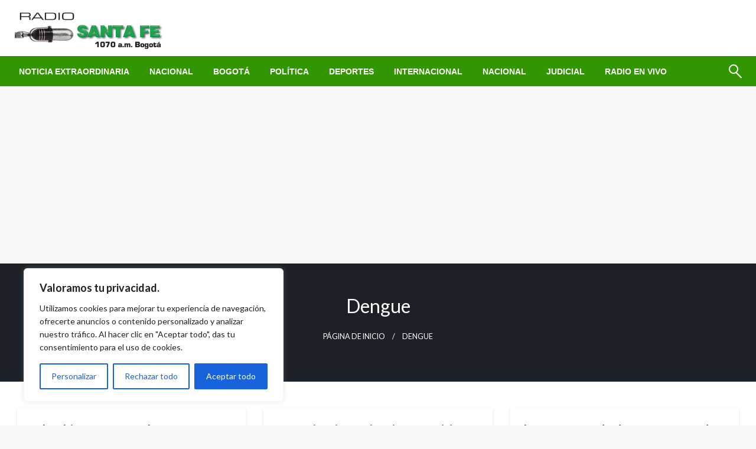

--- FILE ---
content_type: text/html; charset=utf-8
request_url: https://www.google.com/recaptcha/api2/aframe
body_size: 269
content:
<!DOCTYPE HTML><html><head><meta http-equiv="content-type" content="text/html; charset=UTF-8"></head><body><script nonce="OG032LVtLuJRybDv_Xl3IQ">/** Anti-fraud and anti-abuse applications only. See google.com/recaptcha */ try{var clients={'sodar':'https://pagead2.googlesyndication.com/pagead/sodar?'};window.addEventListener("message",function(a){try{if(a.source===window.parent){var b=JSON.parse(a.data);var c=clients[b['id']];if(c){var d=document.createElement('img');d.src=c+b['params']+'&rc='+(localStorage.getItem("rc::a")?sessionStorage.getItem("rc::b"):"");window.document.body.appendChild(d);sessionStorage.setItem("rc::e",parseInt(sessionStorage.getItem("rc::e")||0)+1);localStorage.setItem("rc::h",'1769104256578');}}}catch(b){}});window.parent.postMessage("_grecaptcha_ready", "*");}catch(b){}</script></body></html>